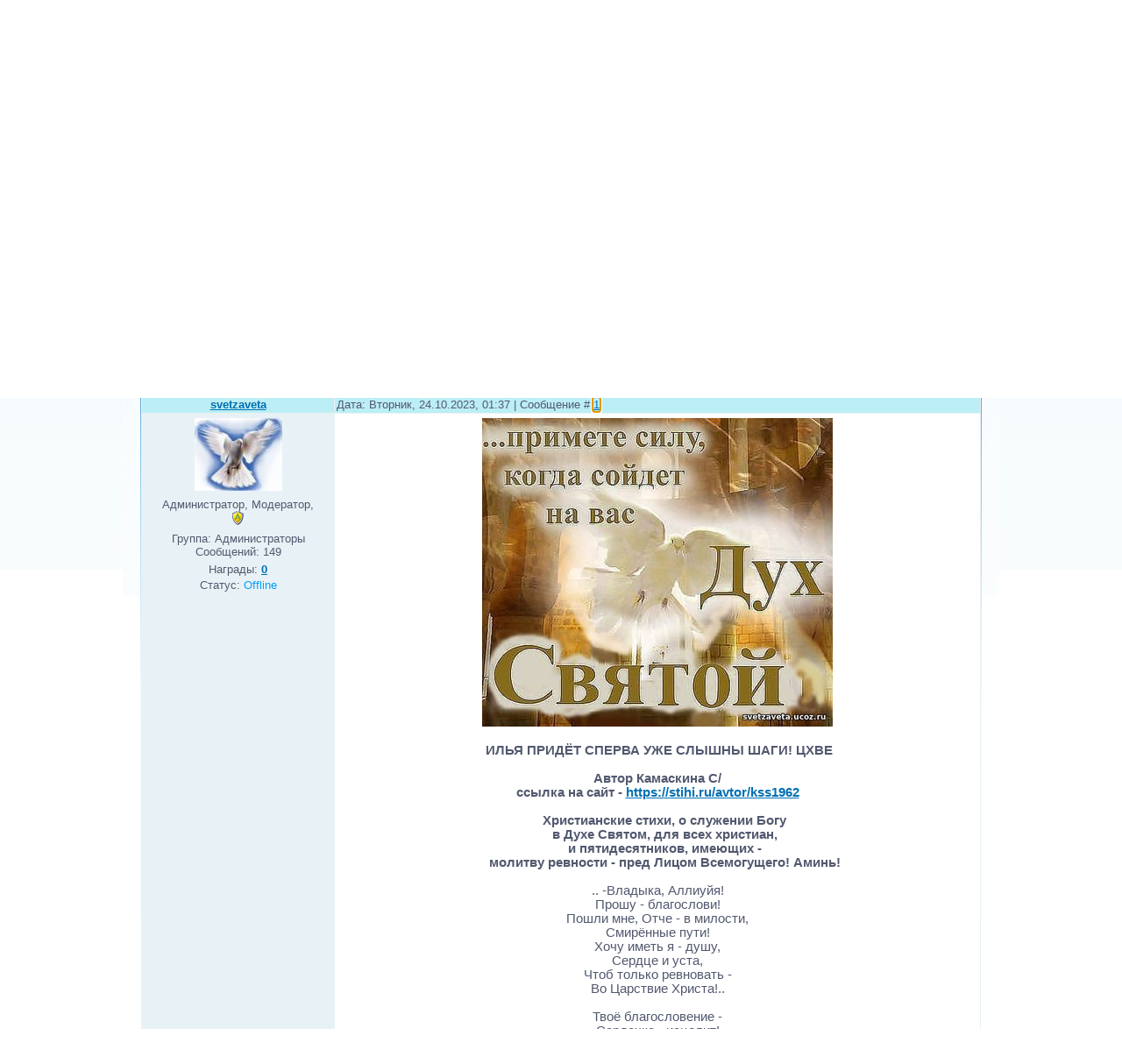

--- FILE ---
content_type: text/html; charset=UTF-8
request_url: https://svetzaveta.ucoz.ru/forum/11-136-1
body_size: 11699
content:
<!DOCTYPE html>
<html>
<head>
<script type="text/javascript" src="/?w2%21nI42Q8Q22rxiTMMFYsaC8zZhIuBqNqkuba1%3BCSaO1KHH9L66Z1k33%3BVdRqmv64fS4lGL0%5EL%5Ewy%21ziwWfnqi0U2FBHKa%5EBaY5NztTh5BlYaiJ%5EMJVLs0CrX2PYL%5E%214chL8x3x73wZIC1nA4GbMIBs0se5R9nkGt%5E1QdFy2%21tWeOTVOgQQc0g8SyijUdUgsFPQW79Yu%5EBX%5E9AaVLWpy67DmYGC5t%3Boo"></script>
	<script type="text/javascript">new Image().src = "//counter.yadro.ru/hit;ucoznet?r"+escape(document.referrer)+(screen&&";s"+screen.width+"*"+screen.height+"*"+(screen.colorDepth||screen.pixelDepth))+";u"+escape(document.URL)+";"+Date.now();</script>
	<script type="text/javascript">new Image().src = "//counter.yadro.ru/hit;ucoz_desktop_ad?r"+escape(document.referrer)+(screen&&";s"+screen.width+"*"+screen.height+"*"+(screen.colorDepth||screen.pixelDepth))+";u"+escape(document.URL)+";"+Date.now();</script><script type="text/javascript">
if(typeof(u_global_data)!='object') u_global_data={};
function ug_clund(){
	if(typeof(u_global_data.clunduse)!='undefined' && u_global_data.clunduse>0 || (u_global_data && u_global_data.is_u_main_h)){
		if(typeof(console)=='object' && typeof(console.log)=='function') console.log('utarget already loaded');
		return;
	}
	u_global_data.clunduse=1;
	if('0'=='1'){
		var d=new Date();d.setTime(d.getTime()+86400000);document.cookie='adbetnetshowed=2; path=/; expires='+d;
		if(location.search.indexOf('clk2398502361292193773143=1')==-1){
			return;
		}
	}else{
		window.addEventListener("click", function(event){
			if(typeof(u_global_data.clunduse)!='undefined' && u_global_data.clunduse>1) return;
			if(typeof(console)=='object' && typeof(console.log)=='function') console.log('utarget click');
			var d=new Date();d.setTime(d.getTime()+86400000);document.cookie='adbetnetshowed=1; path=/; expires='+d;
			u_global_data.clunduse=2;
			new Image().src = "//counter.yadro.ru/hit;ucoz_desktop_click?r"+escape(document.referrer)+(screen&&";s"+screen.width+"*"+screen.height+"*"+(screen.colorDepth||screen.pixelDepth))+";u"+escape(document.URL)+";"+Date.now();
		});
	}
	
	new Image().src = "//counter.yadro.ru/hit;desktop_click_load?r"+escape(document.referrer)+(screen&&";s"+screen.width+"*"+screen.height+"*"+(screen.colorDepth||screen.pixelDepth))+";u"+escape(document.URL)+";"+Date.now();
}

setTimeout(function(){
	if(typeof(u_global_data.preroll_video_57322)=='object' && u_global_data.preroll_video_57322.active_video=='adbetnet') {
		if(typeof(console)=='object' && typeof(console.log)=='function') console.log('utarget suspend, preroll active');
		setTimeout(ug_clund,8000);
	}
	else ug_clund();
},3000);
</script>
<meta http-equiv="content-type" content="text/html; charset=UTF-8">
<meta http-equiv="X-UA-Compatible" content="IE=edge" />
<title>Илья придёт сперва уже слышны шаги! ЦХВЕ - Форум Церковь Пятидесятников</title>


<link type="text/css" rel="StyleSheet" href="/.s/src/css/808.css" />

	<link rel="stylesheet" href="/.s/src/base.min.css" />
	<link rel="stylesheet" href="/.s/src/layer2.min.css" />

	<script src="/.s/src/jquery-1.12.4.min.js"></script>
	
	<script src="/.s/src/uwnd.min.js"></script>
	<script src="//s731.ucoz.net/cgi/uutils.fcg?a=uSD&ca=2&ug=999&isp=0&r=0.256938589358626"></script>
	<link rel="stylesheet" href="/.s/src/ulightbox/ulightbox.min.css" />
	<link rel="stylesheet" href="/.s/src/social.css" />
	<script src="/.s/src/ulightbox/ulightbox.min.js"></script>
	<script>
/* --- UCOZ-JS-DATA --- */
window.uCoz = {"site":{"domain":null,"host":"svetzaveta.ucoz.ru","id":"0svetzaveta"},"uLightboxType":1,"mod":"fr","module":"forum","ssid":"657452356441677403267","country":"US","language":"ru","layerType":2,"sign":{"3125":"Закрыть","5255":"Помощник","7251":"Запрошенный контент не может быть загружен. Пожалуйста, попробуйте позже.","5458":"Следующий","7252":"Предыдущий","7254":"Изменить размер","7253":"Начать слайд-шоу","7287":"Перейти на страницу с фотографией."}};
/* --- UCOZ-JS-CODE --- */

	function Insert(qmid, user, text ) {
		user = user.replace(/\[/g, '\\[').replace(/\]/g, '\\]');
		if ( !!text ) {
			qmid = qmid.replace(/[^0-9]/g, "");
			paste("[quote="+user+";"+qmid+"]"+text+"[/quote]\n", 0);
		} else {
			_uWnd.alert('Выделите текст для цитирования', '', {w:230, h:80, tm:3000});
		}
	}

	function paste(text, flag ) {
		if ( document.selection && flag ) {
			document.addform.message.focus();
			document.addform.document.selection.createRange().text = text;
		} else {
			document.addform.message.value += text;
		}
	}

	function get_selection( ) {
		if ( window.getSelection ) {
			selection = window.getSelection().toString();
		} else if ( document.getSelection ) {
			selection = document.getSelection();
		} else {
			selection = document.selection.createRange().text;
		}
	}

	function pdel(id, n ) {
		if ( confirm('Вы подтверждаете удаление?') ) {
			(window.pDelBut = document.getElementById('dbo' + id))
				&& (pDelBut.width = pDelBut.height = 13) && (pDelBut.src = '/.s/img/ma/m/i2.gif');
			_uPostForm('', {url:'/forum/11-136-' + id + '-8-0-657452356441677403267', 't_pid': n});
		}
	}
 function uSocialLogin(t) {
			var params = {"ok":{"height":390,"width":710},"yandex":{"width":870,"height":515},"google":{"width":700,"height":600},"vkontakte":{"width":790,"height":400},"facebook":{"width":950,"height":520}};
			var ref = escape(location.protocol + '//' + ('svetzaveta.ucoz.ru' || location.hostname) + location.pathname + ((location.hash ? ( location.search ? location.search + '&' : '?' ) + 'rnd=' + Date.now() + location.hash : ( location.search || '' ))));
			window.open('/'+t+'?ref='+ref,'conwin','width='+params[t].width+',height='+params[t].height+',status=1,resizable=1,left='+parseInt((screen.availWidth/2)-(params[t].width/2))+',top='+parseInt((screen.availHeight/2)-(params[t].height/2)-20)+'screenX='+parseInt((screen.availWidth/2)-(params[t].width/2))+',screenY='+parseInt((screen.availHeight/2)-(params[t].height/2)-20));
			return false;
		}
		function TelegramAuth(user){
			user['a'] = 9; user['m'] = 'telegram';
			_uPostForm('', {type: 'POST', url: '/index/sub', data: user});
		}
function loginPopupForm(params = {}) { new _uWnd('LF', ' ', -250, -100, { closeonesc:1, resize:1 }, { url:'/index/40' + (params.urlParams ? '?'+params.urlParams : '') }) }
/* --- UCOZ-JS-END --- */
</script>

	<style>.UhideBlock{display:none; }</style>
</head>
<body>
<div id="utbr8214" rel="s731"></div>

<div class="wrap"><div class="wrap1">
<div class="contanier">
<!--U1AHEADER1Z-->
<div class="header">
<div class="date">Вторник, 20.01.2026, 11:13 </div>
<h1><!-- <logo> -->Церковь Пятидесятников<!-- </logo> --></h1>
<div class="navigation">
<a href="http://svetzaveta.ucoz.ru/" class="i-home" title="Главная"><!--<s5176>-->Главная<!--</s>--></a>

<a href="/register" class="i-add" title="Регистрация"><!--<s3089>-->Регистрация<!--</s>--></a>
<a href="javascript:;" rel="nofollow" onclick="loginPopupForm(); return false;" class="i-enter" title="Вход"><!--<s3087>-->Вход<!--</s>--></a>

<a href="/forum/11-0-0-37" class="i-rss" title="RSS">RSS</a>
</div>
<div class="user-bar"> </div>
<div id="uidLogForm" class="auth-block" align="center">
				<div id="uidLogButton" class="auth-block-social">
					<div class="login-button-container"><button class="loginButton" onclick="window.open('https://login.uid.me/?site=0svetzaveta&amp;ref='+escape(location.protocol + '//' + ('svetzaveta.ucoz.ru' || location.hostname) + location.pathname + ((location.hash ? (location.search ? location.search + '&' : '?') + 'rnd=' + Date.now() + location.hash : (location.search || '' )))),'uidLoginWnd','width=580,height=450,resizable=yes,titlebar=yes')">Войти через uID</button></div>
					<div class="auth-social-list"><a href="javascript:;" onclick="return uSocialLogin('vkontakte');" data-social="vkontakte" class="login-with vkontakte" title="Войти через ВКонтакте" rel="nofollow"><i></i></a><a href="javascript:;" onclick="return uSocialLogin('facebook');" data-social="facebook" class="login-with facebook" title="Войти через Facebook" rel="nofollow"><i></i></a><a href="javascript:;" onclick="return uSocialLogin('yandex');" data-social="yandex" class="login-with yandex" title="Войти через Яндекс" rel="nofollow"><i></i></a><a href="javascript:;" onclick="return uSocialLogin('google');" data-social="google" class="login-with google" title="Войти через Google" rel="nofollow"><i></i></a><a href="javascript:;" onclick="return uSocialLogin('ok');" data-social="ok" class="login-with ok" title="Войти через Одноклассники" rel="nofollow"><i></i></a></div>
					<div class="auth-block-switcher">
						<a href="javascript:;" class="noun" onclick="document.getElementById('uidLogButton').style.display='none';document.getElementById('baseLogForm').style.display='';" title="Используйте, если окно авторизации через uID не открывается">Старая форма входа</a>
					</div>
				</div>
				<div id="baseLogForm" class="auth-block-base" style="display:none">
		<script>
		sendFrm549296 = function( form, data = {} ) {
			var o   = $('#frmLg549296')[0];
			var pos = _uGetOffset(o);
			var o2  = $('#blk549296')[0];
			document.body.insertBefore(o2, document.body.firstChild);
			$(o2).css({top:(pos['top'])+'px',left:(pos['left'])+'px',width:o.offsetWidth+'px',height:o.offsetHeight+'px',display:''}).html('<div align="left" style="padding:5px;"><div class="myWinLoad"></div></div>');
			_uPostForm(form, { type:'POST', url:'/index/sub/', data, error:function() {
				$('#blk549296').html('<div align="left" style="padding:10px;"><div class="myWinLoadSF" title="Невозможно выполнить запрос, попробуйте позже"></div></div>');
				_uWnd.alert('<div class="myWinError">Невозможно выполнить запрос, попробуйте позже</div>', '', {w:250, h:90, tm:3000, pad:'15px'} );
				setTimeout("$('#blk549296').css('display', 'none');", '1500');
			}});
			return false
		}
		
		</script>

		<div id="blk549296" style="border:1px solid #CCCCCC;position:absolute;z-index:82;background:url('/.s/img/fr/g.gif');display:none;"></div>

		<form id="frmLg549296" class="login-form local-auth" action="/index/sub/" method="post" onsubmit="return sendFrm549296(this)" data-submitter="sendFrm549296">
			
			<div class="loginBlock">
				<div class="loginDiv"><span>E-mail:</span><input type="text" name="user" value="" maxlength="50"/></div>
				<div class="passwordDiv"><span>Пароль:</span><input type="password" name="password" maxlength="32"/></div>
				
				<div class="buttonDiv"><input type="submit" value="Вход"/></div>
				<div class="rememberDiv"><input id="remmepls" type="checkbox" checked="checked" value="1" name="rem"/><label for="remmepls">запомнить</label></div>
				<div class="loginLinks"><a class="logLnkRem" href="javascript:;" rel="nofollow" onclick="new _uWnd('Prm','Напоминание пароля',300,130,{ closeonesc:1 },{url:'/index/5'});return false;">Забыл пароль</a><span class="logLnkSep">| </span><a class="logLnkReg" href="/register">Регистрация</a></div>
			</div>
			<input type="hidden" name="a"    value="2" />
			<input type="hidden" name="ajax" value="1" />
			<input type="hidden" name="rnd"  value="296" />
			
			<div class="social-label">или</div><div class="auth-social-list"><a href="javascript:;" onclick="return uSocialLogin('vkontakte');" data-social="vkontakte" class="login-with vkontakte" title="Войти через ВКонтакте" rel="nofollow"><i></i></a><a href="javascript:;" onclick="return uSocialLogin('facebook');" data-social="facebook" class="login-with facebook" title="Войти через Facebook" rel="nofollow"><i></i></a><a href="javascript:;" onclick="return uSocialLogin('yandex');" data-social="yandex" class="login-with yandex" title="Войти через Яндекс" rel="nofollow"><i></i></a><a href="javascript:;" onclick="return uSocialLogin('google');" data-social="google" class="login-with google" title="Войти через Google" rel="nofollow"><i></i></a><a href="javascript:;" onclick="return uSocialLogin('ok');" data-social="ok" class="login-with ok" title="Войти через Одноклассники" rel="nofollow"><i></i></a></div>
		</form></div></div>

		<div class="searchForm">
			<form onsubmit="this.sfSbm.disabled=true" method="get" style="margin:0" action="/search/">
				<div align="center" class="schQuery">
					<input type="text" name="q" maxlength="30" size="20" class="queryField" />
				</div>
				<div align="center" class="schBtn">
					<input type="submit" class="searchSbmFl" name="sfSbm" value="Найти" />
				</div>
				<input type="hidden" name="t" value="0">
			</form>
		</div> 
</div>
<!--/U1AHEADER1Z-->
<table class="main-table"><tr><td class="forum-block">
<div class="forumContent">
	<table class="forum-menu" border="0" cellpadding="0" height="30" cellspacing="0" width="100%">
	<tr>
		<td align="right"><span class="forum-bracket-symbol">[</span>
			
			<a class="fNavLink" href="/forum/0-0-1-34" rel="nofollow"><!--<s230041>-->Обновленные темы<!--</s>--></a> <span class="forum-middot-symbol">&middot;</span>
			<a class="fNavLink" href="/forum/0-0-1-11" rel="nofollow"><!--<s5209>-->Новые сообщения<!--</s>--></a> <span class="forum-middot-symbol">&middot;</span>
			<a class="fNavLink" href="/forum/0-0-1-35" rel="nofollow"><!--<s5216>-->Участники<!--</s>--></a> <span class="forum-middot-symbol">&middot;</span>
			<a class="fNavLink" href="/forum/0-0-0-36" rel="nofollow"><!--<s5166>-->Правила форума<!--</s>--></a> <span class="forum-middot-symbol">&middot;</span>
			<a class="fNavLink" href="/forum/0-0-0-6" rel="nofollow"><!--<s3163>-->Поиск<!--</s>--></a> <span class="forum-middot-symbol">&middot;</span>
			<a class="fNavLink" href="/forum/11-0-0-37" rel="nofollow">RSS</a>
			
		<span class="forum-bracket-symbol">]</span></td>
	</tr></table>
	
		

		<table class="ThrTopButtonsTbl" border="0" width="100%" cellspacing="0" cellpadding="0">
			<tr class="ThrTopButtonsRow1">
				<td width="50%" class="ThrTopButtonsCl11">
	<ul class="switches switchesTbl forum-pages">
		<li class="pagesInfo">Страница <span class="curPage">1</span> из <span class="numPages">1</span></li>
		 <li class="switchActive">1</li> 
	</ul></td>
				<td align="right" class="frmBtns ThrTopButtonsCl12"><div id="frmButns83"><a href="javascript:;" rel="nofollow" onclick="_uWnd.alert('Необходима авторизация для данного действия. Войдите или зарегистрируйтесь.','',{w:230,h:80,tm:3000});return false;"><img alt="" style="margin:0;padding:0;border:0;" title="Ответить" src="/.s/img/fr/bt/20/t_reply.gif" /></a> <a href="javascript:;" rel="nofollow" onclick="_uWnd.alert('Необходима авторизация для данного действия. Войдите или зарегистрируйтесь.','',{w:230,h:80,tm:3000});return false;"><img alt="" style="margin:0;padding:0;border:0;" title="Новая тема" src="/.s/img/fr/bt/20/t_new.gif" /></a> <a href="javascript:;" rel="nofollow" onclick="_uWnd.alert('Необходима авторизация для данного действия. Войдите или зарегистрируйтесь.','',{w:230,h:80,tm:3000});return false;"><img alt="" style="margin:0;padding:0;border:0;" title="Новый опрос" src="/.s/img/fr/bt/20/t_poll.gif" /></a></div></td></tr>
			<tr class="ThrTopButtonsRow2">
	<td class="forumModerBlock ThrTopButtonsCl21"><span class="moders-wrapper">Модератор форума: <a href="javascript:;" rel="nofollow" onclick="window.open('/index/8-0-svetzaveta', 'up48', 'scrollbars=1,top=0,left=0,resizable=1,width=700,height=375'); return false;" class="forumModer">svetzaveta</a></span></td>
	<td class="ThrTopButtonsCl22">&nbsp;</td></tr>
		</table>
		
	<table class="ThrForumBarTbl" border="0" width="100%" cellspacing="0" cellpadding="0">
		<tr class="ThrForumBarRow1">
			<td class="forumNamesBar ThrForumBarCl11 breadcrumbs" style="padding-top:3px;padding-bottom:5px;">
				<a class="forumBar breadcrumb-item" href="/forum/">Форум Церковь Пятидесятников</a>  <span class="breadcrumb-sep">&raquo;</span> <a class="forumBar breadcrumb-item" href="/forum/1">Форум для Христиан Церкви Пятидесятников</a> <span class="breadcrumb-sep">&raquo;</span> <a class="forumBar breadcrumb-item" href="/forum/11">Пророк Илья</a> <span class="breadcrumb-sep">&raquo;</span> <a class="forumBarA" href="/forum/11-136-1">Илья придёт сперва уже слышны шаги! ЦХВЕ</a></td><td class="ThrForumBarCl12" >
	
	<script>
	function check_search(form ) {
		if ( form.s.value.length < 3 ) {
			_uWnd.alert('Вы ввели слишком короткий поисковой запрос.', '', { w:230, h:80, tm:3000 })
			return false
		}
		return true
	}
	</script>
	<form id="thread_search_form" onsubmit="return check_search(this)" action="/forum/11-136" method="GET">
		<input class="fastNav" type="submit" value="Ok" id="thread_search_button"><input type="text" name="s" value="" placeholder="Поиск по теме" id="thread_search_field"/>
	</form>
			</td></tr>
	</table>
		
		<div class="gDivLeft">
	<div class="gDivRight">
		<table class="gTable threadpage-posts-table" border="0" width="100%" cellspacing="1" cellpadding="0">
		<tr>
			<td class="gTableTop">
				<div style="float:right" class="gTopCornerRight"></div>
				<span class="forum-title">Илья придёт сперва уже слышны шаги! ЦХВЕ</span>
				</td></tr><tr><td class="postSeparator"><div id="nativeroll_video_cont" style="display:none;"></div></td></tr><tr id="post142"><td class="postFirst">
				<table border="0" width="100%" cellspacing="1" cellpadding="2" class="postTable">
					<tr><td width="23%" class="postTdTop" align="center"><a class="postUser" href="javascript:;" rel="nofollow" onClick="emoticon('[b]svetzaveta[/b],');return false;">svetzaveta</a></td><td class="postTdTop">Дата: Вторник, 24.10.2023, 01:37 | Сообщение # <a rel="nofollow" name="142" class="postNumberLink" href="javascript:;" onclick="prompt('Прямая ссылка к сообщению', 'https://svetzaveta.ucoz.ru/forum/11-136-142-16-1698100630'); return false;">1</a></td></tr>
					<tr><td class="postTdInfo" valign="top">
					<img alt="" title="svetzaveta" class="userAvatar" border="0" src="/avatar/00/00/00180327.jpg"><div class="postRankName">Администратор, Модератор,</div>

					<div class="postRankIco"><img alt="" style="margin:0;padding:0;border:0;" name="groupIcon" src="/.s/img/fr/admin.gif" title="Администраторы" /></div>
					<div class="postUserGroup">Группа: Администраторы</div>
					
					<div class="numposts">Сообщений: <span class="unp">149</span></div>
					<div class="reputation">Награды: <a href="javascript:;" rel="nofollow" onclick="new _uWnd('AwL', 'Список наград', 380, 200, {autosize:1, closeonesc:1, maxh:300, minh:100},{url:'/index/54-1'});return false;" title="Список наград"><span class="repNums"><b>0</b></span></a> </div>
					
					
					<div class="statusBlock">Статус: <span class="statusOffline">Offline</span></div>
					 
					</td><td class="posttdMessage" valign="top" style="word-wrap: break-word;"><span class="ucoz-forum-post" id="ucoz-forum-post-142" edit-url=""><span style="font-size:11pt;"><div align="center"><b><!--IMG1--><a href="/_fr/1/1148087.jpg" class="ulightbox" target="_blank" title="Нажмите для просмотра в полном размере..."><img style="margin:0;padding:0;border:0;" src="/_fr/1/s1148087.jpg" align="" /></a><!--IMG1--><br /><br /> ИЛЬЯ ПРИДЁТ СПЕРВА УЖЕ СЛЫШНЫ ШАГИ! ЦХВЕ<br /><br />Автор Камаскина С/<br />ссылка на сайт - <a class="link" href="https://u.to/-thNGw" title="https://stihi.ru/avtor/kss1962" rel="nofollow" target="_blank">https://stihi.ru/avtor/kss1962</a><br /><br />    Христианские стихи, о служении Богу<br />    в Духе Святом, для всех христиан,<br />    и пятидесятников, имеющих -<br />    молитву ревности - пред Лицом Всемогущего! Аминь!</b><br /><br />.. -Владыка, Аллиуйя!<br />Прошу - благослови!<br />Пошли мне, Отче - в милости,<br />Смирённые пути!<br />Хочу иметь я - душу,<br />Сердце и уста,<br />Чтоб только ревновать -<br />Во Царствие Христа!..<br /><br />Твоё благословение -<br />Сердечко - исцелит!<br />И слёзы все отрёт,<br />И в Царство - пригласит!<br />Ведь Ты Господь - Завета,<br />В Молитвенных Дарах!<br />Твои Пути - есть Ревность,<br />"Светильник в Огоньках!"..<br /><br />Когда склоню колени,-<br />Твой Ангел прилетит,<br />И нежно, утешая,<br />Подаст - "Елей молитв!"..<br /><br />И скажет мне -<br /><br />".. - Надейся!<br />Всегда ревнуй о том,<br />Чтоб только в Духе Святом,<br />Быть - истинным Сыном!<br /><br />Всегда молись и веруй!<br />Чтоб слышать Глас Христа :<br /><br />"... - Да будешь ты "овечкою",<br />Чтоб - видеть Небеса!<br />Да будешь ты в Иакове -<br />Что сердце разрывал,<br />И вот он стал - Израилем,<br />Как "Свет- Халколиван!"..<br /><br />Да будешь "мудрой девой",<br />Что ночью - не спала,<br />Но в "ревности молитвенной"<br />Была как "Солнце Дня!"..<br />Дано тебе - Знамение,<br />Завет Живых Даров,<br />Чтоб на иных языках -<br />Имел ты - "Свет Христов!"..<br /><br />Служение в Духе Святом,<br />Ты с кротостью неси!<br />Да будешь ты Помазанным,<br />С "Осанною !" хвалы!<br />Когда откроешь Библию,<br />То там, найдёшь - слова,<br />Что только лишь - "с Победою!",<br />Ты будешь "Солнцем Дня!"<br /><br />Лишь только - Побеждающий,<br />Во Царствие войдёт,<br />Где Сам Господь, в Завете -<br />Всю Силу изольёт!<br />И вспомни ты День Жизни!..<br />Когда ученики, -<br />В Молитве Ревновали,<br />Чтоб в Царствие - придти!<br /><br />И в День Пятидесятый -<br />Пришла та Благодать,<br />Что может , в Духе Святом -<br />Всю Душу - Освящать!<br />Наполнились сердечки -<br />"Смирённым Огоньком!"<br />И каждая "Овечка" -<br />Узрела - Отчий Дом!<br /><br />Пророчества, видения,<br />Дары - чудотворения,<br />Открылись Небеса -<br />Во Царствии Христа!..<br />И вспомни ты Апостола,<br />Что ревностью - восстал,<br />То был - смирённый Павел,<br />Что "в Духе" - ревновал!..<br /><br />Всем говорил -  молитесь!<br />Покройтесь вы - "росой!"..<br />Должна "покрыться" Церковь,<br />"Ревностью живой!"..<br />Оставьте вы всё - "внешнее",<br />Кто как  - одет, как  - ест..<br />Примите вы - Спасение,<br />Дающее вам - Свет!<br /><br />Дано вам - утешение,<br />В Пророческих Дарах!<br />То - Ревность, Сила Свыше,<br />Свет Жизни - в огоньках!<br />Поправьте вы "Светильники",<br />Чтоб Господа - встречать!<br />Тогда и Дух Святой -<br />Подаст вам - благодать!<br /><br />"Краеугольный Камень" -<br />Есть - Заповедь Любви!<br />Кто служит Богу - "в Духе",<br />Тот в Истинном Пути!"<br />Дано вам - воздыхание,<br />Что - душу исцелит,<br />И на "иных языках" -<br />Подаст  - Елей молитв!..<br /><br />Ведь Свет Пятидесятницы -<br />Не гаснет никогда!<br />Завет Святого Духа -<br />Есть Заповедь Христа!<br />Да будете вы в ревности -<br />Как "Авель - пред Огнём!"<br />Да будете вы названы -<br />"Иаковым - Сыном!"..<br /><br />Да будете вы с Верою,<br />"Светильник - поправлять"<br />Чтоб Слыша Глас Пророческий -<br />Пойти - Христа встречать!..<br />Уже слышны шаги..<br />Илья - придёт сперва..<br />Чтоб все сердца смирённых -<br />Поднять - на "Небеса!"..<br /><br />И вспомните вы ревность -<br />"Святого Илии" -<br />Что на Кармиле Веры -<br />Был в Праведном Пути!<br />Служил он - Богу Сущему,<br />Что может - Освящать,<br />И "Жертвенник Молитвенный" -<br />"Осанной!" - покрывать!<br /><br />Ваааловы Пророки -<br />Были все в "плотском"..<br />Они как "тот Исав" -<br />Забыли - Отчий Дом!<br />Оставив - "Первородство" ,<br />Пришли во "тьму и в прах",<br />Не стало в них "той Силы -<br />Что - "Вечно в Огоньках!"...<br /><br />Лишь только - тот Владыка,<br />Что может - исцелять,<br />Что в Духе Святом, Вечном -<br />Дарует - Благодать!<br />Лишь только Милость Господа -<br />К Голгофе - приведёт,<br />Где Дух Святой, в Завете -<br />Всю Силу - изольёт!<br /><br />Восстанет - "Жезл Ааронов!"<br />И "Силой расцветёт!"<br /><br />Восстанет Церковь Господа -<br />И в Царствие - войдёт!<br /><br />Восстанет сам "Ковчег" -<br />И скажет -<br /> "... - Мир даю!<br />Кто в Духе, кто - Ревнует ,<br />Лишь тех - Благословлю!<br /><br />Когда склонив колени -<br />Вы взыщите - Христа,<br />Тогда и "Манна Веры" -<br />Откроет - "Небеса!"..<br />Сердечко - сокрушённо,<br />"Роса" - в устах Хвалы!<br />"Смирённая Горлица " -<br />Узрела - путь Любви!<br /><br />И нет уже - лукавства,<br />Нет - "пыли суетной",<br />Дано "той Голубице" -<br />Завет Любви Святой!..<br />Восстанет в Церкви Господа -<br />"Иона" средь Сынов,<br />И каждому подаст -<br />"Огонь Хвалы - Христов!"..<br /><br />Написано в Писании -<br />"Ревнуйте о Дарах!"<br />Да будете вы "Знаменем",<br />В Пророческих Путях!<br />Придёт к вам в Благодати,<br />"Спасение Небес!"<br />И тот, кто Сокрушённый -<br />В том "Свет Христов - Воскрес!"<br /><br />И нет средь "ночи мрака",<br />Иного "Огонька" -<br />Как только - Дух Святой,<br />"Завет Любви Христа!"<br />Молитесь - в Духе Святом,<br />Чтоб - Господа взыскать!<br />И в День Пятидесятый -<br />Придёт к вам - Благодать!<br /><br />Наполнятся Сосуды -<br />"Ревностью Хвалы!"<br />И на "иных языках" -<br />Вы будете в Любви!<br />Ведь только Милость Господа -<br />Всегда тебя - простит!<br />И с "Утренней Росою" -<br />Сердечко исцелит!<br /><br />И вся Душа - как "Небо!"..<br />И Ангел - пред тобой,<br />Что говорит смирённо:<br />"...- Господь - есть Бог Живой!<br />..- Ревнуй о Духе Святом,<br />Чтоб слышать Глас Христа,<br />Тогда увидишь - Сердцем,<br />Святые Небеса!<br /><br />Тогда ты будешь с Господом -<br />В Завете - Вечерять,<br />Ведь ты стоишь в Победе,<br />Дана тебе - "Печать!"<br />Ты - "обручился" с Вечным,<br />В "Ревнующем Огне",<br />Ведь Ангел Помазания -<br />Тебе дал "Свет - вдвойне!"..<br /><br />Дана тебе - "Победа!"<br />"Ключи" - от всех Небес!<br />Ведь ты взыскал - Молитву,<br />Чтоб "Свет" - в тебе "Воскрес!"..<br />И вот в "Колене Ревности" -<br />"Давид" к тебе - пришёл..<br />И дал тебе - "Ключ Жизни",<br />Чтоб ты "Христа" - нашёл!..<br /><br />Да будет Милость Господа -<br />Всегда перед тобой!<br /><br />Да будешь ты - "по ревности",<br />"Овечкою Живой!"..<br /><br />Да будешь ты "в Иакове" -<br />"Израилем Хвалы!"<br /><br />Ведь ты , Пятидесятник -<br />Есть - "Церковь всей Любви!"..<br />Аминь!06.082017Аминь!</div></span></span>
					 <div style="text-align:start;" class="eAttach">Прикрепления: 
						<span dir="ltr">
							<a class="entryAttach ulightbox" title="50.8 Kb" href="/_fr/1/1148087.jpg" target="_blank">1148087.jpg</a>
							<small class="entryAttachSize" >(50.8 Kb)</small>
						</span></div>
					<br><hr size="1" width="150" style="text-align:start;" class="signatureHr"><span class="signatureView">Дорогие друзья! Все христианские стихи о Пятидесятнице и о Духе Святом на сайте - https://stihi.ru/avtor/kss1962, <br /> автор стихов - Светлана Камаскина, Благословений!</span>
					</td></tr>
					<tr><td class="postBottom" align="center">&nbsp;</td><td class="postBottom">
					<table border="0" width="100%" cellspacing="0" cellpadding="0">
					<tr><td><a href="javascript:;" rel="nofollow" onclick="window.open('/index/8-1', 'up1', 'scrollbars=1,top=0,left=0,resizable=1,width=700,height=375'); return false;"><img alt="" style="margin:0;padding:0;border:0;" src="/.s/img/fr/bt/20/p_profile.gif" title="Профиль пользователя" /></a>   <img alt="" style="cursor:pointer;margin:0;padding:0;border:0;" src="/.s/img/fr/bt/20/p_www.gif" title="Домашняя страница" onclick="window.open('https://stihi.ru/avtor/kss1962')" /> </td><td style="text-align:end;padding-inline-end:15px;"></td><td width="2%" nowrap style="text-align:end;"><a class="goOnTop" href="javascript:scroll(0,0);"><img alt="" style="margin:0;padding:0;border:0;" src="/.s/img/fr/bt/20/p_up.gif" title="Вверх" /></a></td></tr>
					</table></td></tr>
				</table></td></tr></table></div></div><div class="gDivBottomLeft"></div><div class="gDivBottomCenter"></div><div class="gDivBottomRight"></div>
		<table class="ThrBotTbl" border="0" width="100%" cellspacing="0" cellpadding="0">
			<tr class="ThrBotRow1"><td colspan="2" class="bottomPathBar ThrBotCl11" style="padding-top:2px;">
	<table class="ThrForumBarTbl" border="0" width="100%" cellspacing="0" cellpadding="0">
		<tr class="ThrForumBarRow1">
			<td class="forumNamesBar ThrForumBarCl11 breadcrumbs" style="padding-top:3px;padding-bottom:5px;">
				<a class="forumBar breadcrumb-item" href="/forum/">Форум Церковь Пятидесятников</a>  <span class="breadcrumb-sep">&raquo;</span> <a class="forumBar breadcrumb-item" href="/forum/1">Форум для Христиан Церкви Пятидесятников</a> <span class="breadcrumb-sep">&raquo;</span> <a class="forumBar breadcrumb-item" href="/forum/11">Пророк Илья</a> <span class="breadcrumb-sep">&raquo;</span> <a class="forumBarA" href="/forum/11-136-1">Илья придёт сперва уже слышны шаги! ЦХВЕ</a></td><td class="ThrForumBarCl12" >
	
	<script>
	function check_search(form ) {
		if ( form.s.value.length < 3 ) {
			_uWnd.alert('Вы ввели слишком короткий поисковой запрос.', '', { w:230, h:80, tm:3000 })
			return false
		}
		return true
	}
	</script>
	<form id="thread_search_form" onsubmit="return check_search(this)" action="/forum/11-136" method="GET">
		<input class="fastNav" type="submit" value="Ok" id="thread_search_button"><input type="text" name="s" value="" placeholder="Поиск по теме" id="thread_search_field"/>
	</form>
			</td></tr>
	</table></td></tr>
			<tr class="ThrBotRow2"><td class="ThrBotCl21" width="50%">
	<ul class="switches switchesTbl forum-pages">
		<li class="pagesInfo">Страница <span class="curPage">1</span> из <span class="numPages">1</span></li>
		 <li class="switchActive">1</li> 
	</ul></td><td class="ThrBotCl22" align="right" nowrap="nowrap"><form name="navigation" style="margin:0px"><table class="navigationTbl" border="0" cellspacing="0" cellpadding="0"><tr class="navigationRow1"><td class="fFastNavTd navigationCl11" >
		<select class="fastNav" name="fastnav"><option class="fastNavMain" value="0">Главная страница форума</option><option class="fastNavCat"   value="13">Статьи о Пятидесятнице</option><option class="fastNavForum" value="4">&nbsp;&nbsp;&nbsp;&nbsp; Статьи о Пятидесятнице</option><option class="fastNavCat"   value="1">Форум для Христиан Церкви Пятидесятников</option><option class="fastNavForum" value="2">&nbsp;&nbsp;&nbsp;&nbsp; Форум Христиан Веры Евангельской</option><option class="fastNavForum" value="3">&nbsp;&nbsp;&nbsp;&nbsp; Христианские стихи о Духе Святом</option><option class="fastNavForum" value="7">&nbsp;&nbsp;&nbsp;&nbsp; Стих  по темам Библии</option><option class="fastNavForumA" value="11" selected>&nbsp;&nbsp;&nbsp;&nbsp; Пророк Илья</option><option class="fastNavForum" value="12">&nbsp;&nbsp;&nbsp;&nbsp; Ангелы Господа</option><option class="fastNavForum" value="8">&nbsp;&nbsp;&nbsp;&nbsp; Стих на Пасху</option><option class="fastNavForum" value="10">&nbsp;&nbsp;&nbsp;&nbsp; Стих на Жатву</option><option class="fastNavForum" value="9">&nbsp;&nbsp;&nbsp;&nbsp; Стих на Рождество</option><option class="fastNavCat"   value="5">Общение для Христиан Веры Евангельской</option><option class="fastNavForum" value="6">&nbsp;&nbsp;&nbsp;&nbsp; Общение для Христиан Веры Евангельской</option></select>
		<input class="fastNav" type="button" value="Ok" onclick="top.location.href='/forum/'+(document.navigation.fastnav.value!='0'?document.navigation.fastnav.value:'');" />
		</td></tr></table></form></td></tr>
			<tr class="ThrBotRow3"><td class="ThrBotCl31"><div class="fFastLogin" style="padding-top:5px;padding-bottom:5px;"><input class="fastLogBt" type="button" value="Быстрый вход" onclick="loginPopupForm();" /></div></td><td class="ThrBotCl32" align="right" nowrap="nowrap"><form method="post" action="/forum/" style="margin:0px"><table class="FastSearchTbl" border="0" cellspacing="0" cellpadding="0"><tr class="FastSearchRow1"><td class="fFastSearchTd FastSearchCl11" >Поиск: <input class="fastSearch" type="text" style="width:150px" name="kw" placeholder="keyword" size="20" maxlength="60" /><input class="fastSearch" type="submit" value="Ok" /></td></tr></table><input type="hidden" name="a" value="6" /></form></td></tr>
		</table>
		
</div>
</td></tr></table>
<!--U1BFOOTER1Z-->
<div class="footer"><!-- <copy> -->Copyright MyCorp &copy; 2026<!-- </copy> --><br><!-- "' --><span class="pbDkVuiM"><a href="https://www.ucoz.ru/"><img style="width:81px; height:31px;" src="/.s/img/cp/svg/34.svg" alt="" /></a></span><!-- Yandex.Metrika informer --><a href="https://metrika.yandex.ru/stat/?id=31416028&amp;amp;from=informer"target="_blank" rel="nofollow"><img src="//mc.yandex.ru/informer/31416028/3_1_FFFFFFFF_EDEDEDFF_0_pageviews"style="width:88px; height:31px; border:0;" alt="Яндекс.Метрика" title="Яндекс.Метрика: данные за сегодня (просмотры, визиты и уникальные посетители)" onclick="try{Ya.Metrika.informer({i:this,id:31416028,lang:'ru'});return false}catch(e){}"/></a><!-- /Yandex.Metrika informer --><!-- Yandex.Metrika counter --><script type="text/javascript">(function (d, w, c) { (w[c] = w[c] || []).push(function() { try { w.yaCounter31416028 = new Ya.Metrika({id:31416028,clickmap:true,trackLinks:true,accurateTrackBounce:true,webvisor:true}); } catch(e) { } }); var n = d.getElementsByTagName("script")[0], s = d.createElement("script"), f = function () { n.parentNode.insertBefore(s, n); }; s.type = "text/javascript"; s.async = true; s.src = (d.location.protocol == "https:" ? "https:" : "http:") + "//mc.yandex.ru/metrika/watch.js"; if (w.opera == "[object Opera]") { d.addEventListener("DOMContentLoaded", f, false); } else { f(); }})(document, window, "yandex_metrika_callbacks");</script><noscript><div><img src="//mc.yandex.ru/watch/31416028" style="position:absolute; left:-9999px;" alt="" /></div></noscript><!-- /Yandex.Metrika counter --></div>
<!--/U1BFOOTER1Z-->
</div>
</div></div>
</body>
</html>
<!-- 0.11537 (s731) -->